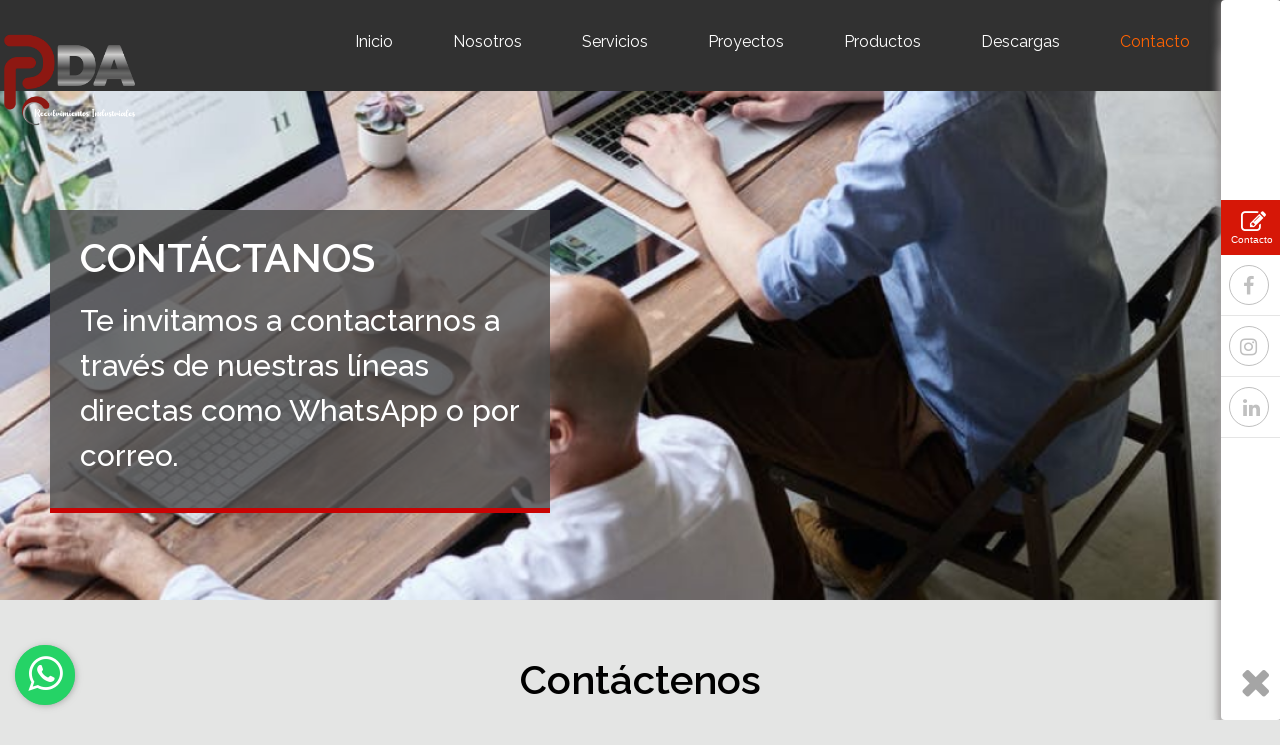

--- FILE ---
content_type: text/html; charset=UTF-8
request_url: https://pdaperu.com/contacto
body_size: 5618
content:
<!DOCTYPE html>
<html lang="es" >
<head>
  <meta charset="UTF-8">
  <meta name="theme-color" content="#E4E5E4" />
  <title>Contacto - PDA PERU</title>
  <link rel="shortcut icon" href="img/iconpda.png">
    <meta name="description" content="Te invitamos a contactarnos a través de nuestras líneas directas como WhatsApp o por correo.">
  
            
  
  <meta name="viewport" content="width=device-width, initial-scale=1.0" />
  
 <link href="https://fonts.googleapis.com/css?family=Raleway:300,300i,400,400i,500,500i,600,600i,700,700i,800,800i,900,900i&display=swap" rel="stylesheet">
  <link href="https://cdnjs.cloudflare.com/ajax/libs/fullPage.js/2.7.4/jquery.fullPage.min.css" rel="stylesheet" type="text/css">
  <link rel="stylesheet" href="https://maxcdn.bootstrapcdn.com/font-awesome/4.7.0/css/font-awesome.min.css">
<link rel='stylesheet' href='https://cdnjs.cloudflare.com/ajax/libs/twitter-bootstrap/3.3.7/css/bootstrap.min.css'>
<link rel='stylesheet' href='https://cdnjs.cloudflare.com/ajax/libs/animate.css/3.5.2/animate.min.css'><link rel="stylesheet" href="css/estilosnosotros.css">
<link rel="stylesheet" href="css/estilosserv.css">




    <!--Para Slider DE SERVICIOS-->
     

<link rel="stylesheet" href="https://maxcdn.bootstrapcdn.com/bootstrap/4.0.0/css/bootstrap.min.css" integrity="sha384-Gn5384xqQ1aoWXA+058RXPxPg6fy4IWvTNh0E263XmFcJlSAwiGgFAW/dAiS6JXm" crossorigin="anonymous">
<script src="https://code.jquery.com/jquery-3.2.1.slim.min.js" integrity="sha384-KJ3o2DKtIkvYIK3UENzmM7KCkRr/rE9/Qpg6aAZGJwFDMVNA/GpGFF93hXpG5KkN" crossorigin="anonymous"></script>
<script src="https://cdnjs.cloudflare.com/ajax/libs/popper.js/1.12.9/umd/popper.min.js" integrity="sha384-ApNbgh9B+Y1QKtv3Rn7W3mgPxhU9K/ScQsAP7hUibX39j7fakFPskvXusvfa0b4Q" crossorigin="anonymous"></script>
<script src="https://maxcdn.bootstrapcdn.com/bootstrap/4.0.0/js/bootstrap.min.js" integrity="sha384-JZR6Spejh4U02d8jOt6vLEHfe/JQGiRRSQQxSfFWpi1MquVdAyjUar5+76PVCmYl" crossorigin="anonymous"></script>

    <!--Para Slider  DE SERVICIOS-->


</head>

<!-- partial:index.partial.html -->
<body style="font-family: 'Raleway', sans-serif;background-color:#E4E5E4;">
 
 
 
 
    
  <!--Botón de costado opciones inciando--> 
  

          <div class="panel" style="height:100vh">
               
               
                          <div class="inner">
                        <a href="contacto"><i class="fa fa-pencil-square-o controldeiparadesplegado" aria-hidden="true"><br><span class="contactotxtcontrol">Contacto</span></i></a>
                        <hr style="background-color:transparent;border:none;">
                    <a href="https://www.facebook.com/profile.php?id=61558581466576"> <i class="fa fa-facebook controldeiparadesplegadodos" aria-hidden="true"></i></a>

                        <hr>
                    <a href="https://www.instagram.com/pdaperu/"><i class="fa fa-instagram controldeiparadesplegadotres" aria-hidden="true"></i></a>

                        <hr>
                        
                            <a href="https://www.linkedin.com/company/pdaperu"><i class="fa fa-linkedin controldeiparadesplegadodos" aria-hidden="true"></i></a>

                        <hr>
                        

                </div>
                
        

                            
        </div>
        <p class="slide">
                <a href="#" class="btn-slide closed " style="text-decoration:none;list-style:none;"><i class="fa fa-times fa-2x" aria-hidden="true"></i></a>
                <a href="#" class="btn-slide opened abrirdesplegado" style="text-decoration:none;list-style:none;color:#ffffff;padding-top:-10px;"><i class="fa fa-angle-double-left fa-lg" aria-hidden="true"><span class="fontsizecontrolextender">Extender</span></i></a>
        </p>
        


     
        
        
   <script>
      $(document).ready(function(){
	$(".btn-slide").click(function(){
		$(".panel").slideToggle("fast");
		$(".slide").toggleClass("active");
	});
});
      </script>
 
 
 
 
 
 
 
  <!-- navbar header -->
  <div class="nav-header">
    <div class="nav-brand">
            <img src="img/extraimportant_6">
      
                    
      
      
    </div>
    <i class="fa fa-align-right fa-lg" style="color:#ffffff;margin-top:10px;"></i>
    <div class="header-links">
      <ul>
    <!--   <li><a href="http://pdaperu.com/webmail"><img src="img/icocpaneluno.png" alt="webmail PDAPERU" style="margin-top:-13px;" height="50px" width="50px"></a></li>-->
       <li class="ocultaraunacho"><a href="contacto"  style="list-style:none;text-decoration:none;width:10px;border:none;cursor:none;"></a></li>
        <li><a href="contacto"  style="color:#ff6200">Contacto</a></li>
        <li><a href="descargas"  style="list-style:none;text-decoration:none;">Descargas</a></li>
        <li><a href="productos"  style="list-style:none;text-decoration:none;">Productos</a></li>
        <li><a href="proyectos"  style="list-style:none;text-decoration:none;">Proyectos</a></li>
        <li><a href="servicios"  style="list-style:none;text-decoration:none;">Servicios</a></li>
        <li><a href="nosotros" style="list-style:none;text-decoration:none;">Nosotros</a></li>
        <li><a href="https://pdaperu.com/" style="list-style:none;text-decoration:none;">Inicio</a></li>
      </ul>
 <!-- <ul>
        <li data-menuanchor="fourthPage"><a href="#contact">CONTACT</a></li>
        <li data-menuanchor="thirdPage"><a href="#portfolio">PORTFOLIO</a></li>
        <li data-menuanchor="secondPage"><a href="#about">ABOUT</a></li>
      </ul>-->
    </div>
  </div>
  <!-- end navbar header -->

  <!-- sidebar slider -->
  <div class="nav-screen">
    <i class="fa fa-chevron-left fa-lg"  style="width:100%;height:auto;padding:20px;padding-left:50px;padding-top:25px;padding-bottom:25px;border-bottom: solid 1px silver; background-color:#CA3B46;color:white"></i>
    <div class="nav-container">
      <div class="nav-links">
         <ul style="text-align:left;">
            <li><a href="https://pdaperu.com/" style="color:#444444;text-align:left;font-size:25px;">Inicio</a></li>
            <li><a href="nosotros" style="color:#444444;text-align:left;font-size:25px;">Nosotros</a></li>
            <li><a href="servicios" style="color:#444444;text-align:left;font-size:25px;">Servicios</a></li>
            <li><a href="proyectos" style="color:#444444;text-align:left;font-size:25px;">Proyectos</a></li>
            <li><a href="productos" style="color:#444444;text-align:left;font-size:25px;">Productos</a></li>
            <li><a href="descargas" style="color:#444444;text-align:left;font-size:25px;">Descargas</a></li>
            <li><a href="contacto" style="color:#444444;text-align:left;font-size:25px;">Contacto</a></li>
         </ul>
      <!--<ul id='myMenu'>
          <li data-menuanchor="secondPage"><a href="#about">ABOUT</a></li>
          <li data-menuanchor="thirdPage"><a href="#portfolio">PORTFOLIO</a></li>
          <li data-menuanchor="fourthPage"><a href="#contact">CONTACT</a></li>
        </ul>-->
      </div>
    </div>
  </div>
  <!-- end navbar slider -->

  <!-- begin fullpage -->


<!--Banner principal-->
  <div id="pagina">

   <div class="espaciadoantesdecomenzar"></div>
        <div class="controlimagenprincipal" style="background: url('img/bcontacto_12');background-repeat: no-repeat;background-size: cover;background-position: center;">
         
         <div class="anchocontrol">
             <div class="contenidoenimagenprincipal">
                    <p class="titlebanner">CONTÁCTANOS</p>
                    <p class="descriptionbanner">Te invitamos a contactarnos a través de nuestras líneas directas como WhatsApp o por correo.</p>
             </div>
         </div>
     </div>
       
<br><br><!--Fin de Banner principal-->
  





 <div class="palabracontactenos" style="text-align: center;">Contáctenos</div>
        <div class="contenedordeflex">
            <div class="contenedorflexparacj">
                
                
                                   <div class="contenido1">
                    
                  <div class="contactinfo"><i class="fa fa-map-marker" aria-hidden="true"></i>&nbsp Dirección</div>
                    <div class="infodesubcontact"> Calle B 165 Urb. Bartolomé Herrera. San Miguel</div><br>
                    
                    
                    <a href="+51 954 115 718" style="color:#000000;"><div class="contactinfo"><i class="fa fa-mobile" aria-hidden="true" style="font-size:23px;"></i>&nbsp Celular</div>
                        <div class="infodesubcontact"> +51 954 115 718</div><br></a>
                    
                    
                   <a href="977948545" style="color:#000000;"> <div class="contactinfo"><i class="fa fa-phone" aria-hidden="true"></i>&nbsp Teléfono fijo</div>
                       <div class="infodesubcontact"> 977948545</div><br></a>
                    
                    
                    <a href="mailto:clientes@pdaperu.com"  style="color:#000000;">  <div class="contactinfo"><i class="fa fa-envelope" aria-hidden="true" style="font-size:15px;"></i>&nbsp Email</div>
                    <div class="infodesubcontact"> clientes@pdaperu.com</div></a>
                    
                    
                </div>
                
                 
                
                <div class="contenido2">
                    
                    <form action="mail.php" method="post">
                          <div class="contenidouno">
                                <input type="text" name="name" placeholder="Nombre" required class="primernombre" style="background-color:#ffffff;">
                                <input type="text" name="telefono" placeholder="Teléfono / Celular / WhatsApp" required class="primernombre" style="background-color:#ffffff;">
                          </div>
                          
                          <div class="contenidouno">
                                <input type="email" name="email" placeholder="Email" required class="tumail" style="background-color:#ffffff;">
                          </div>
                          
                          <div class="contenidouno">
                          <textarea name="mensaje" placeholder="Comentanos..." required class="enviartextarea" style="background-color:#ffffff;"></textarea>
                          </div>
                          
                          <div class="contenidouno">
                          <button type="but" id="buutttom" class="enviarbuttom">Enviar</button>
                          </div>
                    </form>
                    
                    
                    
                    
                    
                </div>
                
                
            </div>
        </div>
        



 
<iframe src="https://www.google.com/maps/embed?pb=!1m18!1m12!1m3!1d1950.7381695422707!2d-77.08013443892038!3d-12.079508146689447!2m3!1f0!2f0!3f0!3m2!1i1024!2i768!4f13.1!3m3!1m2!1s0x9105c90cd6eba043%3A0x1b905b57b5005100!2sCalle%20B%20165%2C%20Cercado%20de%20Lima%2015086!5e0!3m2!1ses-419!2spe!4v1602789083128!5m2!1ses-419!2spe" width="100%" height="350" frameborder="0" style="border:0;" allowfullscreen="" aria-hidden="false" tabindex="0"></iframe>
 
 
 










<!--No tocar-->

 <script src="https://code.jquery.com/jquery-2.2.0.min.js" type="text/javascript"></script>
 <!--No tocar-->
 
   
 
   
  
<!--Footer-->
   <section class="footer"  style="background-color:#E4E5E4">
      <div class="fleexcontenedor">
                   <div class="contenidofotteruno">
             <!--IMAGEN-->
              <img src="img/logopie_38" width="100px" alt="logo Pda peru">
              <!--TEXTO 1-->
              <div class="acercadelaempresa">
                Somos especialistas en ingeniería de diseño, montaje, construcción, tratamientos de superficie y aplicación de recubrimientos industriales con altos estándares de calidad.              </div>
          </div>
          
          
          
          <div class="contenidofotterdos">
             <!--TEXTO 2-->
              <div class="contactounasesor" style="font-weight:650;">Contacta a uno de nuestros asesores</div>
             <!--TEXTO 3-->
              <a href="977948545"><div class="numfijo">977948545</div></a>
             <!--TEXTO 4-->
              <div class="comuniqueseahora">Comunícate con nosotros por cualquier consulta o cotización.</div>
              <!--TEXTO 5 PARA ENLACE HREF DONDE DICE CONTACTO-->     <!--TEXTO 6 PARA DONDE DICE COTIZA TU PROYECTO-->
              <a href="https://pdaperu.com/contacto" style="text-decoration:none;list-style:none;"><div class="cotizarproyecto">COTIZA TU PROYECTO &nbsp<i class="fa fa-angle-double-right fa-lg" aria-hidden="true"></i></div></a>
          </div>
          
          
          <div class="contenidofottertres">
             <!--TEXTO 7-->
              <div class="contactounasesor">Informacion de contacto</div><br>
              <div class="contectcontacto">
                   
                    <!--TEXTO 8-->
                    <div class="contactoinfo"><i class="fa fa-map-marker" aria-hidden="true" style="font-size:22px;color:#c90303"></i>&nbsp  Calle B 165 Urb. Bartolomé Herrera. San Miguel</div>
                    
                    <!--TEXTO 9-->
                    <a href="+51 954 115 718"><div class="contactoinfo"><i class="fa fa-mobile" aria-hidden="true" style="font-size:25px;color:#c90303"></i>&nbsp +51 954 115 718</div></a>
        
                    <!--TEXTO 10-->
                    <a href="mailto:clientes@pdaperu.com"><div class="contactoinfo"><i class="fa fa-envelope" aria-hidden="true" style="font-size:15px;color:#c90303"></i>&nbsp clientes@pdaperu.com</div></a>
                    
                    
                    <!--TEXTO 11-->
                   <!-- <div class="contactoinfo"><i class="fa fa-envelope" aria-hidden="true" style="font-size:15px;color:#c90303"></i>&nbsp jjjj</div>-->
                    
                    <!--TEXTO 12-->
                    <!--<div class="contactoinfo"><i class="fa fa-envelope" aria-hidden="true" style="font-size:15px;color:#c90303"></i>&nbsp jn</div>-->
                    
                    
                </div>
                <br>
             <!--TEXTO para el href 13-->  
             <a href="https://www.facebook.com/profile.php?id=61558581466576" target='_blank'><i class="fa fa-facebook-f clasepararedesfotter" aria-hidden="true" style="padding-left:12px;"></i></a>
             
              &nbsp&nbsp
               <!--TEXTO para el href 14-->  
               
             <a href="https://www.instagram.com/pdaperu/" target='_blank'><i class="fa fa-instagram clasepararedesfotter" aria-hidden="true"></i></a> 
             
              &nbsp&nbsp 
              
               <!--TEXTO para el href 15-->  
              <a href="https://www.linkedin.com/company/pdaperu"><i class="fa fa-linkedin clasepararedesfotter" aria-hidden="true"></i></a>
          </div>
                </div>
           
            <div class="fotter" style="text-align:center;font-size:12px;background-color:#c7c7c7;">Copyright 2021. Todos los derechos reservados. <br>
             Desarrollado por <a href="https://arsitisac.com" target="_blank"><b>ARSI TI SAC</b></a></div>
   </section>
   
   
  <!--Chat Whatsapp-->
  
<link rel="stylesheet" href="css/estiloschatwsp.css">
  <link href="https://fonts.googleapis.com/icon?family=Material+Icons"
      rel="stylesheet">
  
  
  
  
<div class="nav-bottom">
            <div class="popup-whatsapp fadeIn">
                <div class="content-whatsapp -top colorfondoverde">
                   <div class="sobreponer">
                      <div class="movesobreponerelemets">
                       <i class="fa fa-whatsapp fa-2x" aria-hidden="true" style="backgound-color:#ffffff;font-size:25px;"> <span  style="font-family: sans-serif;font-size:20px;">WhatsApp</span></i>
                       </div>
                   </div>
                    <button type="button" class="closePopup" style="z-index:201">
                      <i class="material-icons icon-font-color">close</i>
                    </button>
                    
               
                <div class="colorwhite">
                     <img src="img/partecolachat.png" class="movecolachat" alt="" height="25px">
                    <p>Hola, 👋<br> ¿En que podemos ayudarte?</p>
                 </div> 
                 
                    </div>  
                <div class="content-whatsapp -bottom">
                  <input class="whats-input" id="whats-in" type="text" Placeholder="Escribe un mensaje..." />
                    <button class="send-msPopup" id="send-btn" type="button">
                        <i class="material-icons icon-font-color--black">send</i>
                    </button>&nbsp

                </div> <br>
            </div>
            <button type="button" id="whats-openPopup" class="whatsapp-button" style=" outline:none;">
                <!--<img class="icon-whatsapp" src="img/iconpdaparachat.png">-->
                <i class="fa fa-whatsapp" aria-hidden="true" style="backgound-color:#ffffff;font-size:40px;padding-top:2px;"></i>
            </button>
            <div class="circle-anime"></div>
 </div>
  
  
  
  <script src="js/estiloschatwsp.js"></script>

  
  
  
  
  <!--Chat Whatsapp-->
   
      
   
   
   
   
   
  </div>
   
</body>

<!--<script src="//code.tidio.co/vl5t4w17ehcnshj1td32h0n33qbbcnus.js" async></script>-->



<!-- partial -->
<script src='https://cdnjs.cloudflare.com/ajax/libs/wow/1.1.2/wow.min.js'></script>
<script src='https://cdnjs.cloudflare.com/ajax/libs/fullPage.js/2.7.4/jquery.fullPage.min.js'></script><script  src="js/script.js"></script>


</html>


--- FILE ---
content_type: text/css
request_url: https://pdaperu.com/css/estilosnosotros.css
body_size: 4971
content:
/* general styles */


body {font-family: "Raleway", sans-serif !important;overflow-y: scroll;
  overflow-x: hidden;}


.espaciadoantesdecomenzar{
    background-color:#313131;height:89px;width: 100%;position: fixed;z-index:10;
}





ul {
  list-style-type: none;
}

a {
  text-decoration: none !important;
}

h1 {
  color: #ff6363;
  font-weight:550;font-size:60px;text-align: center;margin:auto;z-index:601
}


/* Nav Screen */

.nav-screen {
  height: 100%;
  z-index: 602;
  position: fixed;
  background-color: #ffffff;
  opacity: 1;
  right: -285px; /* start off behind the scenes */
  -webkit-font-smoothing: antialiased;
  position: fixed;
  width: 285px;
}

.nav-screen .active {
  display: block;
}

/* nav header links */

.header-links{
    background-color: #313131;
}

.nav-brand {
  position: fixed;
  left: 0;
  z-index: 600;
  padding:10px;
}

.nav-brand img {
  width:140px;margin-left:-10px;
}

.fa-align-right {
  display: none !important;
  color: #ff6363;
  float: right;
  padding: 20px;
  position: fixed;
  right: 0;
  z-index: 500;
  cursor: pointer;
}

.fa-chevron-left {
  color: #ff6363;
  float: right;
  padding: 20px;
  right: 0;
  z-index: 600;
  cursor: pointer;
}

.header-links {
  position: fixed;
  width: 100%;
  z-index: 500;
}

.header-links li {
  color: white;
  display: inline;
  float: right;
  padding:30px;
  font-size: 16px;
}

.header-links a {
  color: #ffffff;font-family: 'Raleway', sans-serif;
  -webkit-transition: all 0.2s ease-in;
}






/* Estilos para hover MENU */


.header-links a:hover {
  color: #ff6200 !important;
}

/* Estilos para hover MENU */





/* slide out nav menu styles */

.nav-container {
  padding-top: 10%;
}

.nav-links {
  width: 250px;
  text-align: center;
  margin-left: auto;
  margin-right: auto;
}

.nav-links ul {
  margin-top: 15%;
  text-align: center;
  padding-top: 10%;
}

.nav-links a {
  color: #ffffff;
  font-size: 30px;
  line-height: 2.5;
  font-weight: bold;
  text-decoration: none;
  margin-left: auto;
  margin-right: auto;
}

.nav-links a:hover {
  color: #ff7600;
  -webkit-transition: all 0.6s ease-in-out;
  -o-transition: all 0.6s ease-in-out;
  -ms-transition: all 0.6s ease-in-out;
  -moz-transition: all 0.6s ease-in-out;
  transition: all 0.6s ease-in-out;
}






/* Expanding border effect */


.header-links a::after {
  display: block;
  margin: 0 auto;
  margin-top: 5px;
  width: 0;
  height: 2px;
  background-color: #fff;
  content: "";
  opacity: 0;
  -webkit-transition: width 0.6s, opacity 0.8s;
  -moz-transition: width 0.6s, opacity 0.8s;
  transition: width 0.6s, opacity 0.8s;
}

.header-links a:hover::after,
.header-links a:focus::after {
  opacity: 1;
  width: 100%;
}










/*Estilso para control de imagen principal*/

.controlimagenprincipal{
    width:100%;
    height:600px;
    background-color: aqua;
}


.anchocontrol{
    width: 100%;max-width:1400px;height:100%;margin:auto;
}

.contenidoenimagenprincipal{
    background-color:rgba(75, 75, 75, 0.78);width:500px;height: auto;position: absolute;margin-top:210px;margin-left:50px;
    border-bottom:solid 5px #c90303;
}




.titlebanner{
    padding:30px; width:auto;height:auto;font-size:40px;font-weight:600;color:#ffffff;padding-bottom:0px;padding-top:18px;
}

.descriptionbanner{
    padding:30px; width:auto;height:auto;font-size:30px;font-weight:500;color:#ffffff; padding-bottom:20px;padding-top:0px;
}



/*NOSOTROS,VISION,MISION*/

.contenedorparavision{width:100%;height:auto;}
.flexvision{display: flex;width:100%;max-width:1400px;margin: auto;justify-content: center;flex-wrap: wrap;}
.flexmision{display: flex;width:100%;max-width:1400px;margin: auto;justify-content: center;flex-wrap: wrap-reverse;}


.imgmision{width:650px;height:520px;}


.mision{
    width:750px;height:520px;padding:80px;
}

.titlemision{
  font-size:40px;font-weight:750;color:#121212;padding-bottom:20px; font-family: 'Raleway', sans-serif;
}

.titlewebpda{
  font-size:20px;font-weight:750;color:#121212;font-family: 'Raleway', sans-serif;text-align: center;padding:5px;
}


.subtitlewbepda{
  font-size:30px;font-weight:850;color:#c90303;padding-bottom:20px; font-family: 'Raleway', sans-serif;text-align: center;margin-top:-45px;
}



.descmision{
   font-size:14px;font-weight:400;color:#121212;padding-bottom:20px; font-family: 'Raleway',sans-serif;text-align: justify;line-height:20px;
}

.espaciaoantesdeotro{height:100px;width:100%;background-color:#ffffff;}
/*NOSOTROS,VISION,MISION*/







/*Caraterisitacias de os servicios en iconos*/
.contenedortres{
      display:flex;flex-wrap:wrap;width:100%;height:auto;justify-content: center;
}




.cuatrocaracteristicaspda{text-align:center;margin:30px; overflow:hidden;background:#ffffff;width:230px;height:auto;
    box-shadow:2px 3px 10px 4px rgba(212, 212, 212, 0.92);}
.cuatrocaracteristicaspda:hover{transition: all ease .3s;box-shadow:2px 3px 20px 4px rgba(193, 193, 193, 0.92);
}



.iconcontrollogo{
    overflow:hidden;padding-top:30px;padding-bottom:10px;
-webkit-animation: girar 4s linear infinite;
-o-animation: girar 4s linear infinite;
animation: girar 4s linear infinite;
}

@keyframes girar{
	from {transform: rotate(360deg);}
	to {transform: rotate(0deg);}
}



.iconcontrologo{transform: rotate(360deg);transition: all ease .9s;}




.iconcontrol{overflow:hidden;padding-top:30px;padding-bottom:10px;}
.cuatrocaracteristicaspda:hover .iconcontrol{transform: rotate(360deg);transition: all ease .9s;}
.subirunpoco{margin-top:-30px;}
.txtcaracteristicapda{padding-top:10px;padding-bottom:20px;font-family: 'Raleway', sans-serif;font-weight:600;}





/*Estilos Fotter*/

.footer{
    width:100%;height:auto;
}


.fleexcontenedor{
    width:100%;max-width:1350px;height: auto;display:flex;flex-wrap:wrap;
    justify-content: center;margin: auto;
}

.contenidofotteruno{
    width:350px;margin:20px;height:auto;padding:20px;
}

.contenidofotterdos{
    width:400px;margin:20px;height:auto;padding:20px;
}


.contenidofottertres{
    width:450px;margin:20px;height:auto;padding:20px;
}

.acercadelaempresa{
    width:auto;height:auto;font-size:14px;font-weight:450;color:#000000;padding-top:20px;line-height:25px;
}


.contactounasesor{
    width:auto;height:auto;font-size:23px;font-weight:650;color:#000000;
}

.numfijo{
    width:auto;height:auto;font-size:49px;font-weight:800;color:#c90303; padding-top:10px; 
}

.comuniqueseahora{
    width:85%;height:auto;font-size:15px;font-weight:450;color:#000000; padding-top:10px;line-height:25px;
}

.cotizarproyecto{
    padding-left:20px;padding-right:20px;background-color:#c90303;font-size:15px;font-weight:450;color:#ffffff; max-width:230px;border-radius:20px;padding-top:10px;padding-bottom:10px;margin-top:15px;
}


.contectcontacto{width:100%;height:auto;}

.contactoinfo{
    font-size:16px;padding-bottom:15px;color:#000000;font-weight:500;
}

.clasepararedesfotter{
    background-color:#c90303;  font-size:20px;border-radius:50%;color:#ffffff;width:35px;height:35px;display:block;cursor:pointer;float:left;margin-right:20px;padding-left:10px;padding-top:7px;
}











/*Servicios*/

.ultimateservicios{
    width:100%;
    height: auto;background-color:#E4E5E4;
}

.ultimateflexservs{
    width: 100%;
    max-width:1410px;
    display:flex;
    flex-wrap: wrap;
    justify-content: center;
    margin: auto;
}



.ultimateservone{
    width:310px;
    height: auto;
    margin:42px;
    background-color:#fcfcfc;
     box-shadow:2px 3px 10px 4px rgba(198, 198, 198, 0.8);
}



.controlcarruseldeimagenesparaservicios{
    width:310px;
    height:300px; overflow: hidden;
}


.verserviciosultimate{
    padding:10px;padding-left:15px;padding-right:15px;
    background-color:#E22427;
    font-size:17px;
    font-family: 'Raleway', sans-serif;
    width:155px;
    display:flex;justify-content: flex-end;margin:right;float:right;color:#ffffff;
}


.tituloultimateserv{
    background-color:#ffffff;
    font-size:24px;
    font-family: 'Raleway', sans-serif;
    color:#3C3C3B;
    padding:20px;font-weight:800;padding-bottom:0px;margin-top:40px;
}



.descriptultimateserv{
    background-color:#ffffff;
    font-size:14px;padding-top:0px;
    font-family: 'Raleway', sans-serif;
    color:#3C3C3B;
    padding:20px; font-weight:400;text-align: justify;margin-top:-10px;
}






/*SERVICIOS*/










/*Proyecto*/

.contenedorflexparaproyectos{
    width:100%;height:auto;
}


.flexproyectos{
    display:flex;flex-wrap:wrap;justify-content: center;margin: auto;width:100%;max-width:1400px;
}

.unproyectopda{
    width:380px;height: auto;background-color:#ffffff;margin:25px;box-shadow:2px 3px 10px 4px rgba(230, 230, 230, 0.8);
}


.contenedorparaimagenesdeproyectos{
    width:100%;height:280px;
}

.clienteprpyectospdaperu{
    width:100%;background-color:#e8e8e8;padding:20px;font-size:16px;font-weight:600;color:#E22427;padding-top:10px;padding-bottom:10px;
}

.colorclientepda{
    color:#363636;font-weight:750;
}

.proyectospdatitle{
    color:#E22427;font-size:25px;padding:20px;font-weight:650;padding-bottom:0px;text-decoration:underline;
}

.proyectospdaperudescripcion{color:3363636;font-size:15px;padding:20px;font-weight:600;padding-top:0px;line-height:30px;} 
}



/*Proyecto*/



/*Logos productos*/

   
    
    .controldelogosproductos{
        width:100%;height:auto;
    }    
    
    .flexparalogosproductos{
        width: 100%;height: auto;display:flex;flex-wrap: wrap;justify-content: center;margin: auto;max-width:1400px;
    }
    
    
    .flexparalogosproductos > img{
        width:200px;height:auto;margin:20px;
    }
    
    
    

/*Logos productos*/





/*Descargas*/

.descargaruno{
    width:570px;
    height:170px;margin:35px;
}

.descargaruno:hover{background-color:#f5f5f5;}

.contenedordescargauno{
    width:100%;height: auto;display:flex;flex-wrap: wrap;
}

.contenedordescargauno > img{
    width:190px;height:170px;
}

.textoentrada{
    width:380px;padding:20px; 
}

.titledescargauno{
    width:100%;font-size:30px;font-weight:750;color:#2a2a2a;padding-bottom:15px;
}

.descriptiondescargaopcionuno{
    width:100%;font-size:13px;font-weight:500;color:#414141;padding-bottom:10px;
}


/*Descargas*/


/*Descargas >> Catalogo y demás*/

.descargarbutton{
padding:10px;background-color:#E22427;color:#ffffff;border-radius:20px;font-size:15px;max-width:140px;padding-left:25px;
}

.descargarbutton:hover{background-color:#cb0f12 ;}
.espacaidoparadescargas{
    width:100%;height:80px;
}

/*Descargas >> Catalogo y demás*/    









 
 /*Bton de costado*/   
    
    
/* PANEL */
	.panel {
			background:#ffffff;display:block;
       box-shadow:2px 3px 10px 4px rgba(157, 154, 154, 0.8);
 height:100vh;z-index:603;border:none;
    width:60px;height:60px;
	font-size:15px;
	color:#fff;
	cursor:pointer;
	position: fixed;margin-left:96.7%;
        

	}


	.panel .inner {
			color: #333;box-shadow:0px 50px 10px 0px rgba(157, 154, 154, 0.8);height:100vh;border:none;
	}
/**/

/* BOTON */
/* contenedor para el botón */
.slide {
		margin: 0;
		padding: 0;
}
/* boton */
.btn-slide {
		display:block;
    width:40px;height:40px;
	background:#ffffff;color:#a5a5a5;
	font-size:20px;
	cursor:pointer;
	position: fixed;
    z-index:1000;
	bottom:18px;
	right:0px;transition:all ease .3s;
}
.btn-slide:hover{color:#E22427;}


/* botón con texto "Close Panel" oculto por defecto */
.btn-slide.opened {
		display: none;	
}
/* botón con texto "Slide Panel" oculto cuando la clase "active" 
está aplicada al elemento con clase "slide" */
.slide.active .btn-slide.closed {
		display: none;
}
/* botón con texto "Close Panle" visible cuando la clase "active" 
está aplicada al elemento con clase "slide" */
.slide.active .btn-slide.opened {
		display: block;
}
/**/


.controldeiparadesplegado{
   font-size:25px;width:100%;height:55px;margin-left:0px;padding-left:20px;padding-top:10px;color:silver;margin-top:200px;background-color:#d61707;color:#ffffff;}

.contactotxtcontrol{font-size:10px;font-family: Arial, Helvetica, sans-serif;position: absolute;margin-left:-10px;}
.contactotxtcontrol:hover{cursor:pointer;transition:all ease .3s;}


.hoveridespleagado{display:none;}



.controldeiparadesplegadotres{ border:solid 1px silver;font-size:20px;border-radius:50%;width:40px;height:40px;margin-left:8px;padding-left:10px;padding-top:10px;color:silver;}
.controldeiparadesplegadotres:hover{border: solid 1px #d61707;color: #d61707;cursor:pointer;transition:all ease .3s;}

.controldeiparadesplegadodos{ border:solid 1px silver;font-size:20px;border-radius:50%;width:40px;height:40px;margin-left:8px;padding-left:12.5px;padding-top:10px;color:silver;}
.controldeiparadesplegadodos:hover{border: solid 1px #d61707;color: #d61707;cursor:pointer;transition:all ease .3s;}
 /*Fin de boton de costado*/   
    
    
    
.abrirdesplegado{
    background-color:#E22427;width:50px;height:40px;padding-top:6px;padding-left:10px;border-top-left-radius:25px;border-bottom-left-radius:25px;
}



.abrirdesplegado:hover{
    width:70px;transition:all ease .3s;
}



.fontsizecontrolextender{font-size:9px;font-family: Arial, Helvetica, sans-serif;padding-top:-20px;padding-left:5px;position: absolute;}


@media (max-width:1700px) {
	.panel {margin-left:96.5%;}
}




@media (max-width:1615px) {
	.panel {margin-left:96.3%;}
}



@media (max-width:1514px) {
	.panel {margin-left:96.1%;}
}




@media (max-width:1450px) {
	.panel {margin-left:96%;}
}


@media (max-width:1410px) {
	.panel {margin-left:95.8%;}
}


@media (max-width:1380px) {
	.panel {margin-left:95.6%;}
}


@media (max-width:1300px) {
	.panel {margin-left:95.4%;}
}

@media (max-width:1230px) {
	.panel {margin-left:95.2%;}
}

@media (max-width:1175px) {
	.panel {margin-left:95%;}
}


@media (max-width:1150px) {
	.panel {margin-left:94.8%;}
}

@media (max-width:1130px) {
	.panel {margin-left:94.7%;}
}

@media (max-width:1070px) {
	.panel {margin-left:94.6%;}
}

@media (max-width:1022px) {
	.panel {margin-left:94.5%;}
}

@media (max-width:990px) {
	.panel {margin-left:94.4%;}
}

@media (max-width:960px) {
	.panel {margin-left:94.3%;}
}

@media (max-width:935px) {
	.panel {margin-left:94%;}
}

@media (max-width:900px) {
	.panel {margin-left:93.2%;}
}

@media (max-width:840px) {
	.panel {margin-left:93.1%;}
}

@media (max-width:800px) {
	.panel {display:none;}
    .btn-slide{display:none;color:transparent;}
}

/*Contacto*/





/*Seccion contacto que esta en la parte final de la pagina de inicio*/
.palabracontactenos{font-size:40px;color:#000000;width:100%;height:auto;padding:20px;font-weight:550;}

.contenedordeflex{width:100%;height:auto;}

.contenedorflexparacj{
    height:auto;width:auto;display:flex;justify-content:center;width:100%;margin: auto;flex-wrap:wrap;
}

.contenido1{
     height:auto;margin:30px;width:280px;text-align: left;
}

.contenido2{
     height:auto;margin:30px;width:900px;
}

.contactinfo{
    font-size:18px;font-weight:550;padding-bottom:5px;
}


.infodesubcontact{padding-left:18px;font-size:14px;font-weight:550;padding-bottom:20px;padding-top:7px;}



.contenidouno{
    width:100%;height;400px;display:flex;flex-wrap:wrap;
}

.primernombre{
    background-color:#ffffff;margin:15px;width:410px;margin-top:0px;height:50px;padding:10px;padding-left:20px;font-size:18px;color:#808080;outline:none;border:none;font-weight:550;
}


.tumail{
     background-color:#ffffff;margin:15px;width:850px;height:50px;padding:10px;padding-left:20px;font-size:18px;color:#808080;outline:none;border:none;font-weight:550;
}


.enviartextarea{
     background-color:#ffffff;margin:15px;width:850px;max-width:850px;height:auto;min-height:145px;max-height:150px; padding:10px;padding-left:20px;font-size:18px;color:#808080;outline:none;border:none;font-weight:550;
}


.enviarbuttom{
    background-color:#c90303;margin:15px;width:150px;height:37px;padding:0px;font-size:18px;color:#ffffff;outline:none;border:none;font-weight:550;font-size:15px;
}

.enviarbuttom:hover{
    background-color:#9d0000;}

.fotter{font-size:15px;color:#000000;width:100%;height:auto;padding:20px;font-weight:550;}









/*Contacto*/














/* Slider para logos */

.slick-slide {
    margin: 0px 20px;
}

.slick-slide img {
    width: 100%;
}

.slick-slider
{
    position: relative;
    display: block;
    box-sizing: border-box;
    -webkit-user-select: none;
    -moz-user-select: none;
    -ms-user-select: none;
            user-select: none;
    -webkit-touch-callout: none;
    -khtml-user-select: none;
    -ms-touch-action: pan-y;
        touch-action: pan-y;
    -webkit-tap-highlight-color: transparent;
}

.slick-list
{
    position: relative;
    display: block;
    overflow: hidden;
    margin: 0;
    padding: 0;
}
.slick-list:focus
{
    outline: none;
}
.slick-list.dragging
{
    cursor: pointer;
    cursor: hand;
}

.slick-slider .slick-track,
.slick-slider .slick-list
{
    -webkit-transform: translate3d(0, 0, 0);
       -moz-transform: translate3d(0, 0, 0);
        -ms-transform: translate3d(0, 0, 0);
         -o-transform: translate3d(0, 0, 0);
            transform: translate3d(0, 0, 0);
}

.slick-track
{
    position: relative;
    top: 0;
    left: 0;
    display: block;
}
.slick-track:before,
.slick-track:after
{
    display: table;
    content: '';
}
.slick-track:after
{
    clear: both;
}
.slick-loading .slick-track
{
    visibility: hidden;
}

.slick-slide
{
    display: none;
    float: left;
    height: 100%;
    min-height: 1px;
}
[dir='rtl'] .slick-slide
{
    float: right;
}
.slick-slide img
{
    display: block;
}
.slick-slide.slick-loading img
{
    display: none;
}
.slick-slide.dragging img
{
    pointer-events: none;
}
.slick-initialized .slick-slide
{
    display: block;
}
.slick-loading .slick-slide
{
    visibility: hidden;
}
.slick-vertical .slick-slide
{
    display: block;
    height: auto;
    border: none;
}
.slick-arrow.slick-hidden {
    display: block;
}



/**/

.slick-prev,
.slick-next {
  position: absolute;
  display: block;
  height: 20px;
  width: 20px;
  line-height: 0px;
  font-size: 0px;
  cursor: pointer;
  background: transparent;
  color: transparent;
  top: 50%;
  transform: translate(0, -50%);
  padding: 0;
  border: none;
  outline: none;
}
.slick-prev:hover, .slick-prev:focus,
.slick-next:hover,
.slick-next:focus {
  outline: none;
  background: transparent;
  color: transparent;
}
.slick-prev:hover:before, .slick-prev:focus:before,
.slick-next:hover:before,
.slick-next:focus:before {
  opacity: 0.5;
}
.slick-prev.slick-disabled:before,
.slick-next.slick-disabled:before {
  color: #ABABAB;
}
.slick-prev:before,
.slick-next:before {
  font-family: "FontAwesome";
  font-size: 20px;
  line-height: 1;
  color: #F6B94E;
  -webkit-font-smoothing: antialiased;
  -moz-osx-font-smoothing: grayscale;
}

.slick-prev {
  left: -25px;
}
[dir="rtl"] .slick-prev {
  left: auto;
  right: -25px;
}
.slick-prev:before {
  content: "";
}
[dir="rtl"] .slick-prev:before {
  content: "";
}

.slick-next {
  right: -25px;
}
[dir="rtl"] .slick-next {
  left: -25px;
  right: auto;
}
.slick-next:before {
  content: "";
}
[dir="rtl"] .slick-next:before {
  content: "";
}
/**/

.fottertexxt{font-size:15px;color:#000000;width:100%;height:auto;padding:20px;font-weight:550;text-align: center;}

/*Fin de estilos para slider automatico para logos*/




























@media (max-width:1400px) {

.imgmision{
    width:600px;height:470px;transition: all ease .3s;
}


.mision{
    width:700px;height:auto;padding:80px;transition: all ease .3s;
}

}



@media (max-width:1350px) {
.contenido1{margin:10px;transition: all ease .3s;}

.contenido2{margin:10px;transition: all ease .3s;}
}







@media (max-width:1320px) {
.contenidofotteruno{
    width:300px;margin:10px;transition: all ease .3s;
}

.contenidofotterdos{
    width:350px;margin:10px;transition: all ease .3s;
}


.contenidofottertres{
    width:500px;margin:10px;transition: all ease .3s;
}

}





@media (max-width:1300px) {
.imgmision{
    width:550px;max-height:440px;transition: all ease .3s;overflow:hidden;
}


.mision{
    width:650px;height:auto;padding:80px;transition: all ease .3s;
}
    
.unproyectopda{
    width:350px;height: auto;margin:20px;transition:all ease .3s;
}

}



@media (max-width:1280px) {
    
    .descargaruno{
    width:570px;
    height:170px;margin:15px;transition: all ease .3s;
}


}





@media (max-width:1250px) {

.contenido2{
     width:700px;
}


.contenidouno{
    width:100%;height;400px;display:flex;flex-wrap:wrap;
}

.primernombre, .tumail, .enviartextarea{width:100%;}



.enviarbuttom{
    margin:15px;width:150px;height:37px;padding:0px;font-size:18px;outline:none;border:none;font-weight:550;font-size:15px;
}



}



@media (max-width:1215px) {
.contenidofotteruno{
    width:250px;margin:10px;
}

.contenidofotterdos{
    width:340px;margin:10px;
}


.contenidofottertres{
    width:400px;margin:10px;
}

}






@media (max-width:1200px) {
.imgmision{
    width:550px;max-height:440px;transition: all ease .3s;overflow:hidden;
}


.mision{
    width:550px;height:auto;padding:30px;transition: all ease .3s;
}

}





@media (max-width:1175px) {
.cuatrocaracteristicaspda{margin:20px;width:200px;transition: all ease .3s;}

}




@media (max-width:1100px) {
.imgmision{
    width:500px;max-height:400px;transition: all ease .3s;overflow:hidden;
}


.mision{
    width:500px;height:auto;padding:30px;transition: all ease .3s;
}

}




@media (max-width:1100px) {
  .fa-align-right {
    display: block !important;
  }

  .header-links {
    display: none;
  }
    
    
.contenidofotteruno{
    width:250px;margin:0px;
}

.contenidofotterdos{
    width:340px;margin:0px;
}


.contenidofottertres{
    width:400px;margin:0px;
}  
    
     
    
    
}




@media (max-width:1050px) {
.contenidofotteruno{
    width:100%;
}

.contenidofotterdos{
    width:40%;
}


.contenidofottertres{
    width:60%;
}  
    
  
}







@media (max-width:1100px) {


.mision{
    width:400px;
}
    
    
}




@media (max-width:1020px) {
.contenido1{display:none;transition:all ease .3s;}   
    
}



@media (max-width:1000px) {


.contenido2{width:500px;}
    
}


@media (max-width:970px) {
.cuatrocaracteristicaspda{margin:15px;width:180px;}
}



@media (max-width:900px) {


.mision{
    width:500px;
}

}






@media (max-width:850px) {
.contenidofotteruno{
    width:100%;
}

.contenidofotterdos{
    width:100%;
}


.contenidofottertres{
    width:100%;
}     
   
.cuatrocaracteristicaspda{margin:15px;width:240px;}    
}








@media (max-width:610px) {    
.descargaruno{
    width:470px;
    height:170px;margin:15px;transition: all ease .3s;
}

.contenedordescargauno > img{
    width:140px;height:120px;
}

.textoentrada{
    width:330px;padding:20px; 
}

}




@media (max-width:600px) {
.anchocontrol{
   width:90%;max-width:400px;
}
.contenidoenimagenprincipal{
   width:100%;max-width:400px;transition: all ease .3s;margin-left:0px;
}

.espaciaoantesdeotro{height:50px;width:100%;background-color:#ffffff;}   
}




@media (max-width:550px) {
.cuatrocaracteristicaspda{margin:15px;width:200px;} 
.titlewebpda{
  font-size:15px;
}


.subtitlewbepda{
  font-size:20px;
}

}



@media (max-width:500px) {
.controlimagenprincipal{
    height:450px;transition: all ease .3s;
}

.contenidoenimagenprincipal{
    width:100%;transition: all ease .3s;margin-top:150px;
}
    
.fottertexxt{font-size:11px;}   

.titlebanner{
    padding:20px; width:auto;height:auto;font-size:30px;font-weight:600;color:#ffffff;padding-bottom:0px;
}

.descriptionbanner{
    padding:20px; width:auto;height:auto;font-size:20px;font-weight:500;color:#ffffff; padding-bottom:20px;padding-top:0px;
}
    
.numfijo{font-size:40px;transition:all ease .3s;}
    
.flexvision{flex-wrap: wrap-reverse;}
.flexmision{flex-wrap: wrap;}
.titlemision{
  font-size:30px;transition:all ease .3s;
} 
    .descargaruno{width: auto;}
    .contenedordescargauno > img{width:100px;height:80px;margin-top:25px;}
    .contenedordescargauno,.descargaruno{
        height: auto;
    }  
    
    .textoentrada{width: auto;}   
    .titledescargauno{
        font-size:25px;width:250px;
    }    
    
    .descriptiondescargaopcionuno{
        width: 250px;
    }
}


@media (max-width:470px) {
.cuatrocaracteristicaspda{margin:10px;width:180px;} 

   
}


@media (max-width:450px) {
.anchocontrol{
    width:90%;max-width:350px;
}

.contenidoenimagenprincipal{
   max-width:350px; 
}    
}






@media (max-width:410px) {

.nav-brand img {margin-left:-10px;width:100px;transition:all ease .3s;}
.espaciadoantesdecomenzar{height:70px;transition:all ease .3s;}

.cuatrocaracteristicaspda{margin:0px;width:150px;box-shadow:none;border:solid 1px #e6e6e6;}   
.iconcontrol{width:50px;}
    .txtcaracteristicapda{padding:10px;} 

    
.descargarbutton{
padding:5px;background-color:#E22427;color:#ffffff;border-radius:20px;font-size:15px;max-width:120px;padding-left:15px;
}    

    
.espacaidoparadescargas{
    width:100%;height:40px;transition:all ease .3s;
}
    
    
}





@media (min-width: 100px) and (max-width: 400px) {
   
.lia{
  color: #000000;
  display: inline;
  float: right;
  padding: 15px;
  font-size: 16px;
}

#fp-nav ul {margin-left:-0px;transition: all ease .3s;}


/*ESTILOS PARA MOVER LA FLECHITA QUE DICE SCROLL*/
.moverenresponsive{
   padding-left:15px;
}
  
 
.contenedordescargauno > img{margin-left:20px;transition:all ease .3s;}

.anchocontrol{
    width:90%;max-width:300px;
}

.contenidoenimagenprincipal{
   max-width:300px; 
} 
    
.unproyectopda{
    width:320px;margin:10px;
}
    
}



@media (max-width:350px) {
.controlimagenprincipal{height:350px;}

.anchocontrol{
  width:90%;max-width:300px;
}

.contenidoenimagenprincipal{
   max-width:300px;margin-top:120px;
} 


.titlebanner{
   font-size:25px;
}

.descriptionbanner{
    font-size:15px;
}
       
}


@media (max-width:335px) {

.anchocontrol{
  width:90%;max-width:260px;
}

.contenidoenimagenprincipal{
   max-width:260px;margin-top:120px;
}  
}


--- FILE ---
content_type: text/css
request_url: https://pdaperu.com/css/estilosserv.css
body_size: 572
content:
.volveraservicios{
width:100%;height:auto;
}

.volveratras{
    width:95%;max-width:1130px;border-bottom:solid 1px #cecece; 
    font-size:14px;font-weight:450;color:#747474;margin: auto;
}


.colorparaservactivo{font-size:15px;font-weight:550;color:#c90303;}

.contenedorflexparaservs{
   width:100%;height:auto;
}

.contentservs{
    display:flex;flex-wrap:wrap;justify-content: center;margin: auto;width:100%;max-width:1450px;height:auto;
}


.textocontentserv{
    width:650px;height:auto;margin:20px;padding:30px;
}

.imgcontentserv{
    width:500px;height:auto;margin:20px;
}





.flexparatextoserv{width:100%;height:auto; display:flex;flex-wrap:wrap;}

.titleservs{width:70%;height:auto;font-size:30px;font-weight:750; padding-bottom:10px; }
.butonservs{width:30%;height:auto;}
.butoncotizando{padding:10px;background-color:#c90303;margin-top:10%;font-size:15px;color:#ffffff;padding-left:20px;}
.butoncotizando:hover{cursor:pointer;background-color:#aa0000; }



.descriptservs{
  font-size:15px;font-weight:550;color:#272727;width: 100%;height:auto;  padding-bottom:10px; 
}

.subsdescriptionservs{
  font-size:13px;font-weight:650;color:#272727;width: 100%;height:auto;  padding-bottom:10px;line-height:30px; 
}

.carousel-item > img{width:500px;height:350px;}

.nombredelaimagenservs{
    background-color:rgba(88, 87, 87, 0.74);width: 100%;height:40px;padding: 10px;font-size:12px;color:#ffffff;position: absolute;margin-top:-40px;
}




/*Cotizar servicio*/

.contencontenedordelform{
    display:flex;justify-content: center;margin: auto;
}

.contenidouno{
    width:100%;height;400px;display:flex;flex-wrap:wrap;
}

.primernombre{
    background-color:#efefef;margin:15px;width:410px;margin-top:0px;height:50px;padding:10px;padding-left:20px;font-size:18px;color:#808080;outline:none;border:none;font-weight:500;border-radius:5px;
}


.tumail{
     background-color:#efefef;margin:15px;width:850px;height:50px;padding:10px;padding-left:20px;font-size:18px;color:#808080;outline:none;border:none;font-weight:500;border-radius:5px;
}


.enviartextarea{
     background-color:#efefef;margin:15px;width:850px;max-width:850px;height:auto;min-height:145px;max-height:150px; padding:10px;padding-left:20px;font-size:18px;color:#808080;outline:none;border:none;font-weight:500;border-radius:5px;
}


.enviarbuttom{
    background-color:#c90303;margin:15px;width:230px;height:37px;padding:0px;font-size:18px;color:#ffffff;outline:none;border:none;font-weight:550;font-size:15px;
}

.enviarbuttom:hover{
    background-color:#9d0000;margin:15px;width:230px;height:37px;padding:0px;font-size:18px;color:#ffffff;outline:none;border:none;font-weight:550;font-size:15px;
}

/**/









@media (max-width:1250px) {

.textocontentserv{
    width:500px;transition: all ease .3s;padding:5px;
}
.titleservs{width:330px;}
.butonservs{width:160px;}
.butoncotizando{font-size:14px;}
    
    

.contenido2{
     width:700px;
}


.contenidouno{
    width:100%;height;400px;display:flex;flex-wrap:wrap;
}

.primernombre, .tumail, .enviartextarea{width:100%;}



.enviarbuttom{
    margin:15px;width:150px;height:37px;padding:0px;font-size:18px;outline:none;border:none;font-weight:550;font-size:15px;
}
    

 
    


@media (max-width:1100px) {

.textocontentserv{
    width:470px;
}
.titleservs{width:300px;}
}


@media (max-width:1060px) {

.imgcontentserv{width:450px;margin:10px;}
.carousel-item > img{width:450px;height:300px;}
}

    
    
@media (max-width:990px) {
.textocontentserv{
    width:100%;transition: all ease .3s;padding:5px;
}    
.imgcontentserv{width:800px}
.carousel-item > img{width:800px;height:500px;}
}
   
    
@media (max-width:840px) {

.imgcontentserv{width:600px}
.carousel-item > img{width:600px;height:300px;}
}


@media (max-width:650px) {
   
.imgcontentserv{width:400px}
.carousel-item > img{width:400px;height:300px;}
}   
     
@media (max-width:510px) { 
.butoncotizando{margin-top:0%;margin-bottom:10px;}
.titleservs{width: 100%;}
}

@media (max-width:450px) {
  
.imgcontentserv{width:330px}
.carousel-item > img{;width:330px;height:240px;}
}   
     
@media (max-width:370px) {
  
.imgcontentserv{width:300px}
.carousel-item > img{width:300px;height:240px;}
}   
      
    
    

--- FILE ---
content_type: text/css
request_url: https://pdaperu.com/css/estiloschatwsp.css
body_size: 950
content:
@import url("https://fonts.googleapis.com/css?family=Roboto");
/* offset-x > | offset-y ^| blur-radius | spread-radius | color */
@keyframes pulse {
  0% {
    transform: scale(1, 1);
  }
  50% {
    opacity: 0.3;
  }
  100% {
    transform: scale(1.45);
    opacity: 0;
  }
}
.pulse {
  -webkit-animation-name: pulse;
  animation-name: pulse;
}

.nav-bottom {
  display: flex;
  flex-direction: row;
  justify-content: flex-end;
  align-content: flex-end;
  width: auto;
  height: auto;
  position: fixed;
  z-index: 100;
  bottom: 0px;
  left: 0px;
  padding: 5px;
  margin: 0px;
}


/*
.colorfondoverde{
 background-color: #00ff45;
    height:50px;width:100%;margin-left:-50px;margin-top:-20px;border-top-left-radius:20px;border-top-right-radius: 20px;position:absolute;z-index:100;
}*/


.movecolachat{position:absolute;margin-top:10px;margin-left:-35px;z-index:1000;}
.colorwhite{
    background-color: #ffffff;height: auto;width:315px;padding:15px;font-size:15px;border-radius: 30px;margin-left:20px;padding-bottom:5px;
     -webkit-box-shadow: 2px 1px 6px 0px rgba(175, 175, 175, 0.67);
  -moz-box-shadow: 2px 1px 6px 0px rgba(175, 175, 175, 0.67);
  box-shadow: 2px 1px 6px 0px rgba(175, 175, 175, 0.67);
  animation: slideInLeft 0.6s 0s both;margin-top:5px;
}


.sobreponer{
    background-color: #25D366;position: absolute;z-index:200;height:60px;width:375px;margin-top:-5px;margin-left:-5px;border-top-left-radius:25px;border-top-right-radius: 30px;position:absolute;z-index:100;
}



.movesobreponerelemets{
    color:#ffffff;margin-left:20px;margin-top:17px;
}


@media (max-width: 320px) {
  .nav-bottom {
    width: 320px;
  }
}

.whatsapp-button {
  display: flex;
  justify-content: center;
  align-content: center;
  width: 60px;
  height: 60px;
  z-index: 100;
  transition: 0.3s; left: 15px;
  margin: 10px;
  padding: 7px;
  border: none;
  outline: none;
  cursor: pointer;
  border-radius: 50%;
    color:#ffffff;
  background-color: #25D366;
    outline:none;
  /* offset-x > | offset-y ^| blur-radius | spread-radius | color */
  -webkit-box-shadow: 1px 1px 6px 0px rgba(150, 150, 150, 0.71);
  -moz-box-shadow: 1px 1px 6px 0px rgba(150, 150, 150, 0.71);
  box-shadow: 1px 1px 6px 0px rgba(150, 150, 150, 0.71);
}

.whatsapp-button:hover{
    background-color:#1fcb8f ;
    transition:all ease .3s;
}

.circle-anime {
  display: flex;
  position: absolute;
  justify-content: center;
  align-content: center;
  width: 60px;
  height: 60px;
  top: 15px;
  left: 15px;
  border-radius: 50%;
  transition: 0.3s;
  background-color: #25D366;
  animation: pulse 1.2s 4s ease 4;
}

.popup-whatsapp {
  display: none;
  position: absolute;
  flex-direction: column;
  justify-content: flex-start;
  align-items: flex-start;
  width: auto;
  height: auto;
    
  bottom: 85px;
  left: 12px;
    z-index: 10050;
  transition: 0.5s;
  border-radius: 30px;
  background-color: #F7FEF9;
;
  /* offset-x > | offset-y ^| blur-radius | spread-radius | color */
  -webkit-box-shadow: 2px 1px 6px 0px rgba(68, 68, 68, 0.705);
  -moz-box-shadow: 2px 1px 6px 0px rgba(68, 68, 68, 0.705);
  box-shadow: 2px 1px 6px 0px rgba(68, 68, 68, 0.705);
  animation: slideInLeft 0.6s 0s both;
}
.popup-whatsapp > div {
  margin: 5px; z-index: 100000;
}
@media (max-width: 680px) {
  .popup-whatsapp p {
    font-size: 0.9em;
  }
}
.popup-whatsapp > .content-whatsapp.-top {
  display: flex;
  flex-direction: column;
}
.popup-whatsapp > .content-whatsapp.-top p {
  color: #585858;
  font-family: "Roboto";
  font-weight: 400;
  font-size: 1em;
}
.popup-whatsapp > .content-whatsapp.-bottom {
  display: flex;
  flex-direction: row;
}

.closePopup {
  display: flex;
  justify-content:center;
  align-items: center;
  width: 28px;
  height: 28px;
  margin: 0px 0px 30px 0px;
  border-radius: 50%;
  border: none;
  outline: none;
  cursor: pointer;
  background-color: #167F3D;
    margin-left:320px;margin-top:10px;
  -webkit-box-shadow: 1px 1px 2px 0px rgba(68, 68, 68, 0.705);
  -moz-box-shadow: 1px 1px 2px 0px rgba(68, 68, 68, 0.705);
  box-shadow: 1px 1px 2px 0px rgba(68, 68, 68, 0.705);
}
.closePopup:hover {
  background-color: #f71d1d;
  transition: 0.3s;
}

.send-msPopup {
  display: flex;
  justify-content: center;
  align-items: center;
  width: 40px;
  height: 40px;
  border-radius: 50%;
  background-color: #ffffff;
  margin: 0px 0px 0px 5px;
    margin-top:10px;margin-left:5px;
  border: none;
  outline: none;
  cursor: pointer;
  -webkit-box-shadow: 1px 1px 2px 0px rgba(68, 68, 68, 0.705);
  -moz-box-shadow: 1px 1px 2px 0px rgba(68, 68, 68, 0.705);
  box-shadow: 1px 1px 2px 0px rgba(68, 68, 68, 0.705);
}
.send-msPopup:hover {
  background-color: #ffffff;
  transition: 0.3s;
}

.is-active-whatsapp-popup {
  display: flex;
  animation: slideInLeft 0.6s 0s both;
}

input.whats-input[type=text] {
  width: 295px;
    margin:10px;
  height: 40px;
  box-sizing: border-box;
  border: 0px solid #ffffff;
  border-radius: 20px;
  font-size: 1em;
  background-color: #ffffff;
  padding: 0px 0px 0px 10px;
  -webkit-transition: width 0.3s ease-in-out;
  transition: width 0.3s ease-in-out;
  outline: none;
    font-size:15px;
  transition: 0.3s;
}
@media (max-width: 420px) {
    
    
    
   
 .colorwhite{
    width:270px;transition: all ease .3s;
}


.sobreponer{
    width:328px;transition: all ease .3s;
}

   
.closePopup {
    margin-left:290px;transition: all ease .3s;
  }
 
    
input.whats-input[type=text] {
    width: 225px;transition: all ease .3s;
  }
}
input.whats-input::placeholder {
  /* Most modern browsers support this now. */
  color: rgba(68, 68, 68, 0.705);
  opacity: 1;
}
input.whats-input[type=text]:focus {
  background-color: #ffffff;
  -webkit-transition: width 0.3s ease-in-out;
  transition: width 0.3s ease-in-out;
  transition: 0.3s;
}

.icon-whatsapp-small {
  width: 24px;
  height: 24px;
}

.icon-whatsapp {
  width: 45px;
  height: 45px;
}

.icon-font-color {
  color: #ffffff;
}

.icon-font-color--black {
  color: #333333;
}









@media (max-width: 360px) {
    
    
    
   
 .colorwhite{
    width:250px;transition: all ease .3s;
}


.sobreponer{
    width:308px;transition: all ease .3s;
}

   
.closePopup {
    margin-left:270px;
  }
 
    
input.whats-input[type=text] {
    width: 205px;
  }
}

--- FILE ---
content_type: text/javascript
request_url: https://pdaperu.com/js/estiloschatwsp.js
body_size: 74
content:
popupWhatsApp = () => {

      let btnClosePopup = document.querySelector('.closePopup');
      let btnOpenPopup = document.querySelector('.whatsapp-button');
      let popup = document.querySelector('.popup-whatsapp');
      let sendBtn = document.getElementById('send-btn');

      btnClosePopup.addEventListener("click",  () => {
        popup.classList.toggle('is-active-whatsapp-popup')
      })

      btnOpenPopup.addEventListener("click",  () => {
        popup.classList.toggle('is-active-whatsapp-popup')
         popup.style.animation = "fadeIn .6s 0.0s both";
      })

      sendBtn.addEventListener("click", () => {
      let msg = document.getElementById('whats-in').value;
      let relmsg = msg.replace(/ /g,"%20");
        //just change the numbers "1515551234567" for your number. Don't use +001-(555)1234567     
       window.open('https://wa.me/+51954115718?text='+relmsg, '_blank'); 

      });

      setTimeout(() => {
        popup.classList.toggle('is-active-whatsapp-popup');
      }, 3000);
    }

    popupWhatsApp();
  

--- FILE ---
content_type: text/javascript
request_url: https://pdaperu.com/js/script.js
body_size: 1137
content:
$(document).ready(function () {
  // typing animation
  (function ($) {
    $.fn.writeText = function (content) {
      var contentArray = content.split(""),
        current = 0,
        elem = this;
      setInterval(function () {
        if (current < contentArray.length) {
          elem.text(elem.text() + contentArray[current++]);
        }
      }, 80);
    };
  })(jQuery);

  // input text for typing animation
  $("#holder").writeText("Hernán + FRONT-END DEVELOPER");

  // initialize wow.js
  new WOW().init();

  // Push the body and the nav over by 285px over
  var main = function () {
    $(".fa-align-right").click(function () {
      $(".nav-screen").animate(
        {
          right: "0px", transition: "all ease .3s",
        },
        200
      );

      $("body").animate(
        {
          right: "285px"
        },
        200
      );
    });

    // Then push them back */
    $(".fa-chevron-left").click(function () {
      $(".nav-screen").animate(
        {
          right: "-285px"
        },
        200
      );

      $("body").animate(
        {
          right: "0px"
        },
        200
      );
    });

    $(".nav-links a").click(function () {
      $(".nav-screen").animate(
        {
          right: "-285px"
        },
        500
      );

      $("body").animate(
        {
          right: "0px"
        },
        500
      );
    });
  };

  $(document).ready(main);

  // initiate full page scroll

  $("#fullpage").fullpage({
    scrollBar: true,
    responsiveWidth: 330,
    navigation: true,
    navigationTooltips: ["inicio", "servicios", "proyectos", "productos", "contacto"],
    anchors: ["inicio", "servicios", "proyectos", "productos", "contacto"],
    menu: "#myMenu",
    fitToSection: false,

    afterLoad: function (anchorLink, index) {
      var loadedSection = $(this);

      //using index
      if (index == 1) {
        /* add opacity to arrow */
        $(".fa-angle-double-down").each(function () {
          $(this).css("opacity", "1");
        });
        $(".header-links a").each(function () {
          $(this).css("color", "white");
        });
        $(".header-links").css("background-color", "transparent");
      } else if (index != 1) {
        $(".header-links a").each(function () {
          $(this).css("color", "white");
        });
        $(".header-links").css("background-color", "transparent");
      }

      //using index
      if (index == 2) {
        /* animate skill bars */
        $(".skillbar").each(function () {
          $(this)
            .find(".skillbar-bar")
            .animate(
              {
                width: $(this).attr("data-percent")
              },
              2500
            );
        });
      }
    }
  });

  // move section down one
  $(document).on("click", "#moveDown", function () {
    $.fn.fullpage.moveSectionDown();
  });

  // fullpage.js link navigation
  $(document).on("click", "#servicios", function () {
    $.fn.fullpage.moveTo(2);
  });

  $(document).on("click", "#proyectos", function () {
    $.fn.fullpage.moveTo(3);
  });

  $(document).on("click", "#productos", function () {
    $.fn.fullpage.moveTo(4);
  });
    
  $(document).on("click", "#contacto", function () {
    $.fn.fullpage.moveTo(5);
  });

  // smooth scrolling
  $(function () {
    $("a[href*=#]:not([href=#])").click(function () {
      if (
        location.pathname.replace(/^\//, "") ==
          this.pathname.replace(/^\//, "") &&
        location.hostname == this.hostname
      ) {
        var target = $(this.hash);
        target = target.length
          ? target
          : $("[name=" + this.hash.slice(1) + "]");
        if (target.length) {
          $("html,body").animate(
            {
              scrollTop: target.offset().top
            },
            700
          );
          return false;
        }
      }
    });
  });

  //ajax form
  $(function () {
    // Get the form.
    var form = $("#ajax-contact");

    // Get the messages div.
    var formMessages = $("#form-messages");

    // Set up an event listener for the contact form.
    $(form).submit(function (e) {
      // Stop the browser from submitting the form.
      e.preventDefault();

      // Serialize the form data.
      var formData = $(form).serialize();

      // Submit the form using AJAX.
      $.ajax({
        type: "POST",
        url: $(form).attr("action"),
        data: formData
      })
        .done(function (response) {
          // Make sure that the formMessages div has the 'success' class.
          $(formMessages).removeClass("error");
          $(formMessages).addClass("success");

          // Set the message text.
          $(formMessages).text(response);

          // Clear the form.
          $("#name").val("");
          $("#email").val("");
          $("#message").val("");
        })
        .fail(function (data) {
          // Make sure that the formMessages div has the 'error' class.
          $(formMessages).removeClass("success");
          $(formMessages).addClass("error");

          // Set the message text.
          if (data.responseText !== "") {
            $(formMessages).text(data.responseText);
          } else {
            $(formMessages).text(
              "Oops! An error occured and your message could not be sent."
            );
          }
        });
    });
  });
});